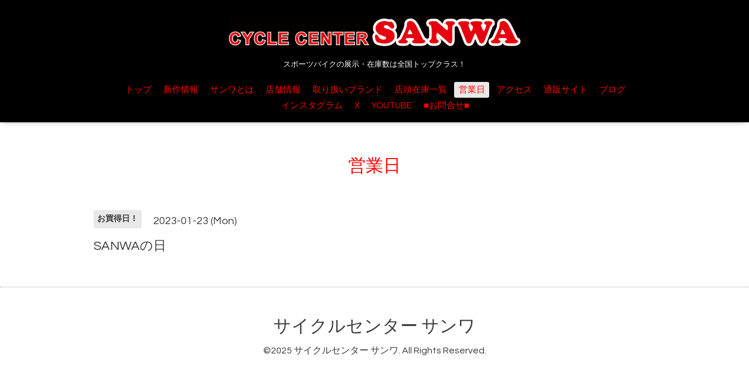

--- FILE ---
content_type: text/html; charset=utf-8
request_url: https://cc-sanwa.com/calendar/4940525
body_size: 2131
content:
<!DOCTYPE html>

<!--[if IE 9 ]><html lang="ja" class="ie9"><![endif]-->
<!--[if (gt IE 9)|!(IE)]><!--><html lang="ja"><!--<![endif]-->
<head>
  <!-- Oneplate: ver.201709290000 -->
  <meta charset="utf-8" />
  <title>SANWAの日 - スポーツバイクの展示・在庫数は全国トップクラス！</title>
  <meta name="viewport" content="width=device-width,initial-scale=1.0,minimum-scale=1.0">

  <meta name="description" content="">
  <meta name="keywords" content="サイクルセンター サンワ,尼崎,プロショップ,ロードバイク,MTB,クロスバイク,子供車,通勤自転車,専門店">

  <meta property="og:title" content="スポーツバイクの展示・在庫数は全国トップクラス！">
  <meta property="og:image" content="https://cdn.goope.jp/63508/180104145743pyzq.jpeg">
  <meta property="og:site_name" content="スポーツバイクの展示・在庫数は全国トップクラス！">
  
  <link rel="alternate" type="application/rss+xml" title="スポーツバイクの展示・在庫数は全国トップクラス！ / RSS" href="/feed.rss">
  <link rel="stylesheet" href="//fonts.googleapis.com/css?family=Questrial">
  <link rel="stylesheet" href="/style.css?410668-1515222735">
  <link rel="stylesheet" href="/css/font-awesome/css/font-awesome.min.css">
  <link rel="stylesheet" href="/assets/slick/slick.css">

  <script src="/assets/jquery/jquery-1.9.1.min.js"></script>
  <script src="/js/tooltip.js"></script>
  <script src="/assets/clipsquareimage/jquery.clipsquareimage.js"></script>
</head>
<body id="calendar">

  <div class="totop">
    <i class="button fa fa-angle-up"></i>
  </div>

  <div id="container">

    <!-- #header -->
    <div id="header" class="cd-header">
      <div class="inner">

      <div class="element shop_tel" data-shoptel="06-6412-3802">
        <div>
          <i class="fa fa-phone-square"></i>&nbsp;06-6412-3802
        </div>
      </div>

      <h1 class="element logo">
        <a href="https://cc-sanwa.com"><img src='//cdn.goope.jp/63508/180104145743pyzq_l.jpeg' alt='スポーツバイクの展示・在庫数は全国トップクラス！' /></a>
      </h1>

      <div class="element site_description">
        <span>スポーツバイクの展示・在庫数は全国トップクラス！</span>
      </div>

      <div class="element navi pc">
        <ul class="navi_list">
          
          <li class="navi_top">
            <a href="/" >トップ</a>
          </li>
          
          <li class="navi_info">
            <a href="/info" >新作情報</a>
          </li>
          
          <li class="navi_free free_149263">
            <a href="/free/about" >サンワとは</a>
          </li>
          
          <li class="navi_free free_148514">
            <a href="/free/shop" >店舗情報</a>
          </li>
          
          <li class="navi_free free_161031">
            <a href="/free/brand" >取り扱いブランド</a>
          </li>
          
          <li class="navi_free free_446555">
            <a href="/free/zaikopdf" >店頭在庫一覧</a>
          </li>
          
          <li class="navi_calendar active">
            <a href="/calendar" >営業日</a>
          </li>
          
          <li class="navi_about">
            <a href="/about" >アクセス</a>
          </li>
          
          <li class="navi_links links_31755">
            <a href="http://ec.cc-sanwa.com/" target="_blank">通販サイト</a>
          </li>
          
          <li class="navi_links links_31754">
            <a href="http://blog.cc-sanwa.com" target="_blank">ブログ</a>
          </li>
          
          <li class="navi_links links_59612">
            <a href="https://www.instagram.com/cc.sanwa/" target="_blank">インスタグラム</a>
          </li>
          
          <li class="navi_links links_63888">
            <a href="https://twitter.com/cyclesanwa" target="_blank">X</a>
          </li>
          
          <li class="navi_links links_64048">
            <a href="https://www.youtube.com/channel/UCq3eNN9aAUN24TR6lfA0Ksw" target="_blank">YOUTUBE</a>
          </li>
          
          <li class="navi_free free_369204">
            <a href="/free/phone" >■お問合せ■</a>
          </li>
          
        </ul>
      </div>
      <!-- /#navi -->

      </div>
      <!-- /.inner -->

      <div class="navi mobile"></div>

      <div id="button_navi">
        <div class="navi_trigger cd-primary-nav-trigger">
          <i class="fa fa-navicon"></i>
        </div>
      </div>

    </div>
    <!-- /#header -->

    <div id="content">

<!-- CONTENT ----------------------------------------------------------------------- -->















<!----------------------------------------------
ページ：カレンダー
---------------------------------------------->
<script src="/js/theme_oneplate/calendar.js?20151028"></script>

<div class="inner">

  <h2 class="page_title">
    <span>営業日</span>
  </h2>

    


    
    <div class="details">
      <div>
        <span class="category">お買得日！</span>&nbsp; <span class="date">2023-01-23 (Mon)</span>
      </div>

      <h3>SANWAの日</h3>

      <div class="body textfield">
        
      </div>

      <div class="image">
        
      </div>

    </div>
    

</div>
<!-- /.inner -->



















<!-- CONTENT ----------------------------------------------------------------------- -->

    </div>
    <!-- /#content -->


    


    <div class="gadgets">
      <div class="inner">
      </div>
    </div>

    <div class="sidebar">
      <div class="inner">

        <div class="block today_area">
          <h3>Schedule</h3>
          <dl>
            <dt class="today_title">
              2025.11.21 Friday
            </dt>
            
          </dl>
        </div>

        <div class="block counter_area">
          <h3>Counter</h3>
          <div>Today: <span class="num">907</span></div>
          <div>Yesterday: <span class="num">1147</span></div>
          <div>Total: <span class="num">3735017</span></div>
        </div>

        <div class="block qr_area">
          <h3>Mobile</h3>
          <img src="//r.goope.jp/qr/testsanwa"width="100" height="100" />
        </div>

      </div>
    </div>

    <div class="social">
      <div class="inner"></div>
    </div>

    <div id="footer">
        <div class="inner">

          <div class="social_icons">
            

            

            
          </div>

          <div class="shop_name">
            <a href="https://cc-sanwa.com">サイクルセンター サンワ</a>
          </div>

          <div class="copyright">
            &copy;2025 <a href="https://cc-sanwa.com">サイクルセンター サンワ</a>. All Rights Reserved.
          </div>

          <div>
            <div class="powered">
              Powered by <a class="link_color_02" href="https://goope.jp/">グーペ</a> /
              <a class="link_color_02" href="https://admin.goope.jp/">Admin</a>
            </div>

            <div class="shop_rss">
              <span>/ </span><a href="/feed.rss">RSS</a>
            </div>
          </div>

        </div>
    </div>

  </div>
  <!-- /#container -->

  <script src="/assets/colorbox/jquery.colorbox-min.js"></script>
  <script src="/assets/slick/slick.js"></script>
  <script src="/assets/lineup/jquery-lineup.min.js"></script>
  <script src="/assets/tile/tile.js"></script>
  <script src="/js/theme_oneplate/init.js"></script>
</body>
</html>
